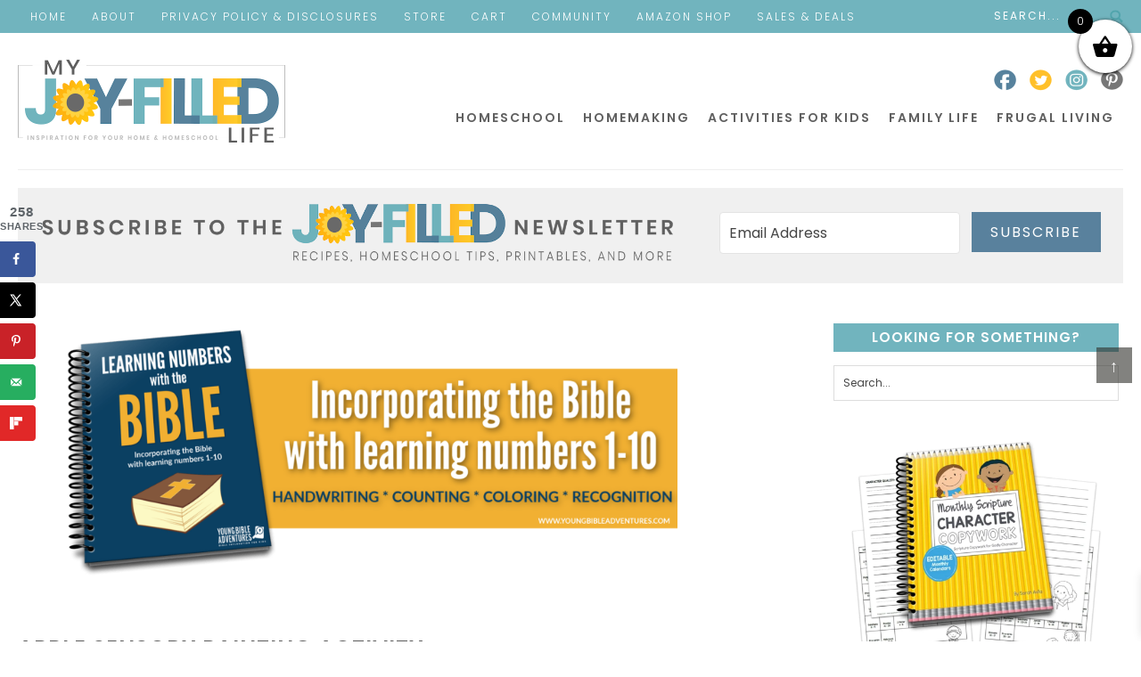

--- FILE ---
content_type: text/plain; charset=utf-8
request_url: https://ads.adthrive.com/http-api/cv2
body_size: 4627
content:
{"om":["00xbjwwl","07qjzu81","0iyi1awv","0lknz05s","0s298m4lr19","0sm4lr19","0y4hf6zu","1","10011/b4053ef6dad340082599d9f1aa736b66","1011_302_56982418","1011_46_12181250","1011_74_18364062","1028_8728253","1028_8739738","1028_8744530","10310289136970_462792978","10310289136970_462793306","10310289136970_628989283","10310289136970_628990318","10ua7afe","11142692","11509227","11769257","1185:1610277379","1185:1610326628","1185:1610326726","1185:1610326728","11896988","12010080","12010084","12010088","12181250","12182414","12184310","124843_10","124844_24","124848_8","12gfb8kp","1610326628","1610326728","1611092","17_23391296","17_24696345","17_24766955","17_24794125","17_24794136","1891/84806","1dynz4oo","1e3fzviw","1ktgrre1","1szmtd70","1wwvmrwd","202430_200_EAAYACogtYltKBzKKHu7tAsMK.YhnNUUanUuxFU5V4rbhwKBIsMyBLNoHQo_","2132:44129096","2132:44764949","2132:45327624","2132:45327625","2132:45327626","2179:578606630524081767","21jubgnj","2249:581439030","2249:680357375","226226131","2307:1wwvmrwd","2307:2gukmcyp","2307:3xc8n4lf","2307:4etfwvf1","2307:4ticzzkv","2307:5s8wi8hf","2307:63aofd4c","2307:66r1jy9h","2307:7uqs49qv","2307:9jse9oga","2307:9krcxphu","2307:abhu2o6t","2307:b57avtlx","2307:bu0fzuks","2307:c1hsjx06","2307:c2fv14pu","2307:c9os9ajg","2307:cuudl2xr","2307:ddr52z0n","2307:egtdks83","2307:ehc482l0","2307:ewkg7kgl","2307:f3tdw9f3","2307:fpbj0p83","2307:fqeh4hao","2307:h60hzvcs","2307:hl6onnny","2307:j1lywpow","2307:jyqeveu5","2307:kfzuk5ip","2307:khogx1r1","2307:ln7h8v9d","2307:lp37a2wq","2307:nmuzeaa7","2307:o15rnfuc","2307:o8icj9qr","2307:ox2tly0t","2307:rz1kxzaf","2307:s4s41bit","2307:tdv4kmro","2307:tty470r7","2307:u30fsj32","2307:u4atmpu4","2307:v958nz4c","2307:x3nl5llg","2307:z2zvrgyz","2307:zjn6yvkc","23786257","2409_15064_70_85445183","2409_25495_176_CR52092920","2409_25495_176_CR52092921","2409_25495_176_CR52153848","2409_25495_176_CR52178316","2409_25495_176_CR52178317","2409_25495_176_CR52186411","2409_25495_176_CR52241414","2409_25495_176_CR52241415","242697002","248485108","25","25_pz8lwofu","25_sqmqxvaf","25_t2dlmwva","25_ti0s3bz3","25_yi6qlg3p","25_ztlksnbe","2676:85690537","2676:87046900","2711_64_12181250","2715_9888_262592","2760:176_CR52092921","2760:176_CR52186411","28206","2974:8168476","2_46_12181250","2jjp1phz","2mokbgft","308_125203_20","308_125204_13","33347569","3335_25247_700109379","3335_25247_700109389","3335_25247_700109391","3335_25247_700109393","33419345","33438474","33605023","33605623","33608594","33637455","34182009","3490:CR52092921","3646_185414_T26335189","3646_185414_T26469746","3646_185414_T26509255","3658_104709_63aofd4c","3658_104709_c9os9ajg","3658_136236_9jse9oga","3658_1406006_T26265359","3658_15106_u4atmpu4","3658_15602_9qentkjb","3658_16352_ehc482l0","3658_175625_jyqeveu5","3658_18008_1wwvmrwd","3658_184142_T26068409","3658_184142_T26517624","3658_184142_T26520074","3658_203382_o8icj9qr","3658_203382_z2zvrgyz","3658_22079_g2ozgyf2","3658_22895_rz1kxzaf","3658_53696_n4mlvfy3","3658_67113_77gj3an4","3658_83553_vhlpsbep","3658_87799_21jubgnj","36_46_12182414","3702_202069_T26470395","381513943572","3LMBEkP-wis","3ht3x9kw","3kp5kuh1","3v2n6fcp","4083IP31KS13125134_10","409_216386","409_216506","409_226327","409_227223","409_228371","42171159","43919974","439246469228","458901553568","45999649","46019081","46495924","46_12181250","47180804","485027845327","48514645","48514662","48700636","48700651","492075","4941618","4947806","4972640","4etfwvf1","4rnpo19p","4t298iczzkv","4ticzzkv","4yesq9qe","51372410","521167","53v6aquw","549410","5510:61j1sj1b","5510:deyq2yw3","5510:quk7w53j","5510:tjymxbdc","5510:u4atmpu4","554443","5563_66529_OADD2.10239395032611_1MW8PI9WDY5JEJ7HC","5563_66529_OADD2.7353040902704_12VHHVEFFXH8OJ4LUR","5563_66529_OADD2.7353083169082_14CHQFJEGBEH1W68BV","557_409_216592","557_409_228105","557_409_228354","558_93_5s8wi8hf","558_93_jyqeveu5","558_93_ln7h8v9d","558_93_phlvi7up","558_93_pz8lwofu","558_93_rz1kxzaf","559992","56071098","560_74_18236277","56341213","56635908","5670:8172741","576777115309199355","58744167","5iujftaz","5s8wi8hf","60325468","60638194","60f5a06w","61310248631_705980251","61900466","61916211","61916223","61916225","61916229","61932920","61932925","61932933","61j1sj1b","62187798","6226526399","6226527055","6226543495","6226560541","624097063","6250_66552_1112888883","6250_66552_1114688213","6250_66552_1165892183","627227759","627290883","627309156","627309159","627506494","628015148","628086965","628153053","628222860","628223277","628359076","628360579","628360582","628444349","628444433","628444439","628456310","628456382","628622163","628622169","628622172","628622175","628622178","628622241","628622244","628622247","628622250","628683371","628687043","628687157","628687460","628687463","628803013","628841673","629007394","629009180","629167998","629168001","629168010","629168565","629171196","629171202","62976108","62977989","630928655","63166899","6547_67916_jSkkOHBUm04rdRBx9BVA","659216891404","659713728691","668017635","670458875","680_99480_700109379","680_99480_700109389","680_99480_700109391","680_99480_700109393","683738007","683738706","684492634","684493019","690_99485_1610326628","690_99485_1610326728","694912939","697622320","697876999","697893306","697896012","698637300","6e298jtrnf9","6ejtrnf9","6mrds7pc","700109379","700109389","700109391","702834487","703943411","704890663","705115233","705115263","705115442","705117050","705119942","705333156","706879711","708727929","709257996","7354_138543_82286845","7354_138543_84805506","7354_138543_84805515","7354_229128_86905970","74243_74_18268075","74243_74_18268083","74243_74_18364017","74243_74_18364062","74243_74_18364087","74243_74_18364134","74_628989283","74_628990318","77298gj3an4","77gj3an4","794886305239","79yrb2xv","7imiw6gw","7qevw67b","7s82759r","80070335","80070342","8160967","8193073","8193078","83464454","83464459","86434333","86470620","86991452","87007264","8b5u826e","8cq33uu4","8oadj1fy","8orkh93v","9057/0328842c8f1d017570ede5c97267f40d","9057/211d1f0fa71d1a58cabee51f2180e38f","9057/37a3ff30354283181bfb9fb2ec2f8f75","9057/b232bee09e318349723e6bde72381ba0","97_8193073","97_8193078","9855/af4ceed1df2e72a9c1d01fc10459a8a9","98p5nsen","9jse9oga","9n8lamyh","9qentkjb","NplsJAxRH1w","a2uqytjp","a3ts2hcp","a7w365s6","a8beztgq","ab298hu2o6t","abhu2o6t","ad6783io","af9kspoi","any8tm7f","b57avtlx","b5idbd4d","bd5xg6f6","bgyg2jg7","bmh13qg9","bmp4lbzm","bsgbu9lt","bu0fzuks","c0mw623r","c1hsjx06","c1u7ixf4","c2298fv14pu","cd40m5wq","cr-2azmi2ttu9vd","cr-2azmi2ttuatj","cr-2azmi2ttubwe","cr-6ovjht2eu9vd","cr-6ovjht2euatj","cr-6ovjht2eubxe","cr-98q1xf4pubqk","cr-98q1yh0tubqk","cr-Bitc7n_p9iw__vat__49i_k_6v6_h_jce2vm6d_U5356gokm","cr-a9s2xf8vubwj","cr-aav1zg0qubwj","cr-aavwye0xubwj","cr-aaw20e1rubwj","cr-aaw20e2pubwj","cr-cbsv3j2wuaxg","cr-ccr05f8w17uiu","cr-f6puwm2x27tf1","cr-guz6feenu9vd","cr-lg354l2uvergv2","cr-submez76ubxe","cr-ttwa4882u9vd","cr-yow2qpavuatj","cr-z5qdtc94ubxe","cr-zdcy8k12uatj","cu298udl2xr","cuudl2xr","cv0h9mrv","daw00eve","dcahxe7s","ddr52z0n","dy35slve","echvksei","egbgqhyb","en63ggkt","eo0co93u","extremereach_creative_76559239","f0u03q6w","f3tdw9f3","f7u6bcn5","f8e4ig0n","fc9fwyoa","fcn2zae1","fdjuanhs","fdujxvyb","fjp0ceax","fpbj0p83","fqf2molo","g29thswx","g4kw4fir","g749lgab","ge1982y6","gn3plkq1","hf298favbt7","hffavbt7","hu52wf5i","i3k169kv","i90isgt0","ic7fhmq6","j1lywpow","j4r0agpc","js8e452g","jsy1a3jk","jyqeveu5","jzqxffb2","k2xfz54q","kf298zuk5ip","kfzuk5ip","kk5768bd","ksrdc5dk","l1whk1re","lc408s2k","lhgwl31z","ll77hviy","ln2987h8v9d","ln7h8v9d","lp37a2wq","ls74a5wb","ltkghqf5","m2n177jy","m9fitbpn","mbzb7hul","muvxy961","n3egwnq7","n4mlvfy3","n8w0plts","nativetouch-32507","nr5arrhc","nx0p7cuj","o12985rnfuc","o15rnfuc","o8icj9qr","op9gtamy","oril4wg7","ozdii3rw","p0odjzyt","pagvt0pd","phlvi7up","piwneqqj","pl298th4l1a","plth4l1a","ppn03peq","pvgx7ymi","pz8lwofu","q1kklcij","q42kdoya","q9plh3qd","qt09ii59","qt29809ii59","r3co354x","rl8cwm1y","rqcqy47z","rxj4b6nw","rz1kxzaf","rz2981kxzaf","s4s41bit","s4w0zwhd","s887ofe1","sjjqrcrc","sq3uu9ln","t2dlmwva","t5alo5fu","t73gfjqn","t7d69r6a","td8zomk2","ti0s3bz3","tjymxbdc","ttjmhjja","tvhhxsdx","u1jb75sm","u2x4z0j8","u30fsj32","u32980fsj32","u4atmpu4","ub298jltf5y","ubjltf5y","utberk8n","v4fzdz1x","v9jlapns","vdpy7l2e","vfnvolw4","vhlpsbep","vnc30v3n","vwg10e52","w15c67ad","w1ws81sy","w8c88cph","wih2rdv3","wix9gxm5","wlxfvdbo","ws5qkh9j","x3nl5llg","xgjdt26g","xncaqh7c","xtxa8s2d","y141rtv6","ybfhxisi","yi6qlg3p","yq5t5meg","z2zvrgyz","z7yr5xe5","z9ku9v6m","zfexqyi5","zs3aw5p8","zwzjgvpw","7979132","7979135"],"pmp":[],"adomains":["123notices.com","1md.org","about.bugmd.com","acelauncher.com","adameve.com","akusoli.com","allyspin.com","askanexpertonline.com","atomapplications.com","bassbet.com","betsson.gr","biz-zone.co","bizreach.jp","braverx.com","bubbleroom.se","bugmd.com","buydrcleanspray.com","byrna.com","capitaloneshopping.com","clarifion.com","combatironapparel.com","controlcase.com","convertwithwave.com","cotosen.com","countingmypennies.com","cratedb.com","croisieurope.be","cs.money","dallasnews.com","definition.org","derila-ergo.com","dhgate.com","dhs.gov","displate.com","easyprint.app","easyrecipefinder.co","ebook1g.peptidesciences.com","fabpop.net","familynow.club","filejomkt.run","fla-keys.com","folkaly.com","g123.jp","gameswaka.com","getbugmd.com","getconsumerchoice.com","getcubbie.com","gowavebrowser.co","gowdr.com","gransino.com","grosvenorcasinos.com","guard.io","hero-wars.com","holts.com","instantbuzz.net","itsmanual.com","jackpotcitycasino.com","justanswer.com","justanswer.es","la-date.com","lightinthebox.com","liverrenew.com","local.com","lovehoney.com","lulutox.com","lymphsystemsupport.com","manualsdirectory.org","meccabingo.com","medimops.de","mensdrivingforce.com","millioner.com","miniretornaveis.com","mobiplus.me","myiq.com","national-lottery.co.uk","naturalhealthreports.net","nbliver360.com","nikke-global.com","nordicspirit.co.uk","nuubu.com","onlinemanualspdf.co","original-play.com","outliermodel.com","paperela.com","paradisestays.site","parasiterelief.com","peta.org","photoshelter.com","plannedparenthood.org","playvod-za.com","printeasilyapp.com","printwithwave.com","profitor.com","quicklearnx.com","quickrecipehub.com","rakuten-sec.co.jp","rangeusa.com","refinancegold.com","robocat.com","royalcaribbean.com","saba.com.mx","shift.com","simple.life","spinbara.com","systeme.io","taboola.com","tackenberg.de","temu.com","tenfactorialrocks.com","theoceanac.com","topaipick.com","totaladblock.com","usconcealedcarry.com","vagisil.com","vegashero.com","vegogarden.com","veryfast.io","viewmanuals.com","viewrecipe.net","votervoice.net","vuse.com","wavebrowser.co","wavebrowserpro.com","weareplannedparenthood.org","xiaflex.com","yourchamilia.com"]}